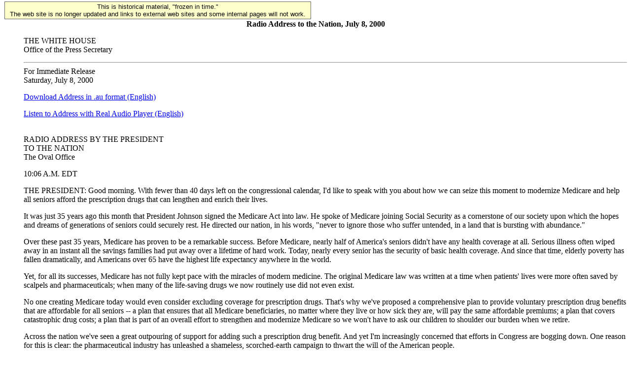

--- FILE ---
content_type: text/html; charset=UTF-8
request_url: https://clintonwhitehouse5.archives.gov/textonly/WH/html/Saturday_July_8_2000_2.html
body_size: 3782
content:
<! DOCTYPE HTML PUBLIC " -//W3C//DTD HTML 4.0//EN"><html><head><title>Radio Address to the Nation, July 8, 2000</title> 

<!-- Google Tag Manager -->
<script>(function(w,d,s,l,i){w[l]=w[l]||[];w[l].push({'gtm.start':
new Date().getTime(),event:'gtm.js'});var f=d.getElementsByTagName(s)[0],
j=d.createElement(s),dl=l!='dataLayer'?'&l='+l:'';j.async=true;j.src=
'https://www.googletagmanager.com/gtm.js?id='+i+dl;f.parentNode.insertBefore(j,f);
})(window,document,'script','dataLayer','GTM-WLMC86');</script>
<!-- End Google Tag Manager -->


</head><BODY>
<!-- Google Tag Manager (noscript) -->
<noscript><iframe alt="Google Tag Manager" src="https://www.googletagmanager.com/ns.html?id=GTM-WLMC86"
height="0" width="0" style="display:none;visibility:hidden" title="Google Tag Manager"></iframe></noscript>
<!-- End Google Tag Manager (noscript) -->

<!-- Google Tag Manager -->
<script>(function(w,d,s,l,i){w[l]=w[l]||[];w[l].push({'gtm.start':
new Date().getTime(),event:'gtm.js'});var f=d.getElementsByTagName(s)[0],
j=d.createElement(s),dl=l!='dataLayer'?'&l='+l:'';j.async=true;j.src=
'https://www.googletagmanager.com/gtm.js?id='+i+dl;f.parentNode.insertBefore(j,f);
})(window,document,'script','dataLayer','GTM-WLMC86');</script>
<!-- End Google Tag Manager -->

<style type="text/css">
#menufloat {
position:fixed;
font-family:Arial, Helvetica, sans-serif;
background-color:#FFFFCC;
font-size:.8em;
padding:2px 5px 2px 5px;
top: 2px;
margin:1px;
text-align:center;
width:610px;

/*z-index:5;*/
border:solid 1px #666666;
}
#frozen-spacer {
	margin-top:22px;
}

</style>

<!-- Google Tag Manager -->
<script>(function(w,d,s,l,i){w[l]=w[l]||[];w[l].push({'gtm.start':
new Date().getTime(),event:'gtm.js'});var f=d.getElementsByTagName(s)[0],
j=d.createElement(s),dl=l!='dataLayer'?'&l='+l:'';j.async=true;j.src=
'https://www.googletagmanager.com/gtm.js?id='+i+dl;f.parentNode.insertBefore(j,f);
})(window,document,'script','dataLayer','GTM-WLMC86');</script>
<!-- End Google Tag Manager -->
<div id="menufloat">This is historical material, "frozen in time."<br />
The web site is no longer updated and links to external web sites and some internal pages will not work.</div>
<div id="frozen-spacer">&nbsp;</div>
<!-- NOTE: THIS FILE WAS NOT PRESENT ON THE ORIGINAL CLINTON WHITE HOUSE WEBSITE.  
IT WAS ADDED 11/21/2014 BY MICHAEL LINGENFELTER AT THE NATIONAL ARCHIVES AND RECORDS ADMINISTRATION --><!--Begin Banner Division - this is where WELCOME TO THE WHITE HOUSE will appear in place of the graphic --><center><b>Radio Address to the Nation, July 8, 2000</b></center><!--End Banner Division--><!--Begin Content Division--><ul><p>THE WHITE HOUSE
<BR>Office of the Press Secretary
<BR><HR>For Immediate Release
<BR>Saturday, July  8, 2000
<P><A HREF=" /media/au/2000-07-08.au">Download Address in .au format (English)</A></P>
<P><A HREF=" /media/ram/2000-07-08.ram">Listen to Address with Real Audio Player (English)</A></P>
<BR>RADIO ADDRESS BY THE PRESIDENT<BR>
TO THE NATION
<BR>      The Oval Office   
<P>10:06 A.M. EDT</P>

<P>THE PRESIDENT:  Good morning.  With fewer than 40 days left on the congressional calendar, I'd like to speak with you about how we can seize this moment to modernize Medicare and help all seniors afford the prescription drugs that can lengthen and enrich their lives.</P>

<P>It was just 35 years ago this month that President Johnson signed the Medicare Act into law.  He spoke of Medicare joining Social Security as a cornerstone of our society upon which the hopes and dreams of generations of seniors could securely rest.  He directed our nation, in his words, &quot;never to ignore those who suffer untended, in a land that is bursting with abundance.&quot;</P>

<P>Over these past 35 years, Medicare has proven to be a remarkable success.  Before Medicare, nearly half of America's seniors didn't have any health coverage at all.  Serious illness often wiped away in an instant all the savings families had put away over a lifetime of hard work.  Today, nearly every senior has the security of basic health coverage.  And since that time, elderly poverty has fallen dramatically, and Americans over 65 have the highest life expectancy anywhere in the world.</P>

<P>Yet, for all its successes, Medicare has not fully kept pace with the miracles of modern medicine.  The original Medicare law was written at a time when patients' lives were more often saved by scalpels and pharmaceuticals; when many of the life-saving drugs we now routinely use did not even exist.</P>

<P>No one creating Medicare today would even consider excluding coverage for prescription drugs.  That's why we've proposed a comprehensive plan to provide voluntary prescription drug benefits that are affordable for all seniors -- a plan that ensures that all Medicare beneficiaries, no matter where they live or how sick they are, will pay the same affordable premiums; a plan that covers catastrophic drug costs; a plan that is part of an overall effort to strengthen and modernize Medicare so we won't have to ask our children to shoulder our burden when we retire.</P>

<P>Across the nation we've seen a great outpouring of support for adding such a prescription drug benefit.  And yet I'm increasingly concerned that efforts in Congress are bogging down.  One reason for this is clear:  the pharmaceutical industry has unleashed a shameless, scorched-earth campaign to thwart the will of the American people.</P>

<P>And industry-funded group calling itself Citizens for Better Medicare -- can you believe that? -- has flooded the airwaves with negative ads against our plan.  Just this week we learned that the drug companies have enlisted nearly 300 hard-gun lobbyists -- more than one for ever two members of Congress -- and paid them to do everything in their power to block all meaningful reforms.  All told, the drug industry has spent a staggering $236 million on its lobbying efforts.  These millions would be a lot better spent on research for new medicines.</P>

<P>The pharmaceutical industry is pushing Congress to adopt a private insurance program, rather than a Medicare prescription drug benefit.  Insurers, themselves, however, say this won't work, and they won't participate.  Just today we learned that the state of Nevada is using a private insurance model that's very similar to the plan passed by the Republican majority in the House of Representatives last week.  Not surprisingly, it has not found one single qualified insurer willing to participate.</P>

<P>You have to give it to the insurance companies; they have been honest here.  They have said that the Republican plan won't work.  It's a plan designed for those who make the drugs, not for the seniors who need to take them.</P>

<P>So today I call on Congress to reject that approach and the reckless campaign of narrow special interests, and act together in the public interest.  We need a prescription drug benefit that works for seniors and people with disabilities, not just for the pharmaceutical industry.</P>

<P>A few weeks ago I put forth a good-faith proposal to do just that.  I said that if Congress will agree to pass a plan that offers affordable Medicare prescription drug coverage to all seniors and people with disabilities, while protecting our hard-won fiscal discipline, then I will sign a marriage penalty relief law of equal size.</P>

<P>At this time of year it's natural that we begin to think ahead to Election Day, but let's keep in mind, as well, the spirit of common purpose we just celebrated on Independence Day.  That's the spirit I hope members of Congress will bring back to our Nation's Capital when they return to work Monday.  At a time when America is once again bursting with abundance, there shouldn't be a limit on what we can achieve.</P>

<P>Thanks for listening.  </P>

<!--End Content Division--><!--Begin Topics Box Division--><p><b>What's New at the White House</b></p><p><b>Recent Additions</b></p><!--End Topics Box Division--><!--Begin Footer Division--><P><hr><p><a HREF="/textonly/WH/EOP/html/principals.html">President and First Lady</a>&nbsp;|&nbsp;<a HREF="/textonly/WH/EOP/OVP/index.html">Vice President and Mrs. Gore</a><br><a HREF="/textonly/WH/Accomplishments/index.html">Record of Progress</a>&nbsp;|&nbsp;<a HREF="/textonly/WH/html/briefroom.html">The Briefing Room</a><br><a HREF="/textonly/WH/html/handbook.html">Gateway to Government</a>&nbsp;|&nbsp;<a HREF="/textonly/WH/EOP/html/contact_the_whitehouse.html">Contacting the White House</a>&nbsp;|&nbsp;<a HREF="/textonly/WH/kids/html/home.html">White House for Kids</a><br><a HREF="/textonly/WH/glimpse/top.html">White House History</a>&nbsp;|&nbsp;<a HREF="/textonly/WH/Tours/visitors_center.html">White House Tours</a>&nbsp;|&nbsp;<a HREF="/textonly/WH/html/helpdsk.html">Help</a><BR><a HREF="/textonly/WH/html/privacy.html">Privacy Statement</a></p><!--End Footer Division--><!--Begin Tools Division--><p><a HREF="/textonly/WH/html/helpdsk.html">Help</a></p><p><a HREF="/textonly/site_map.html">Site Map</a></p><p><a HREF="/WH/html/Saturday_July_8_2000_2.html">Graphic Version</a></p><!--End Tools Division--></body></html>
